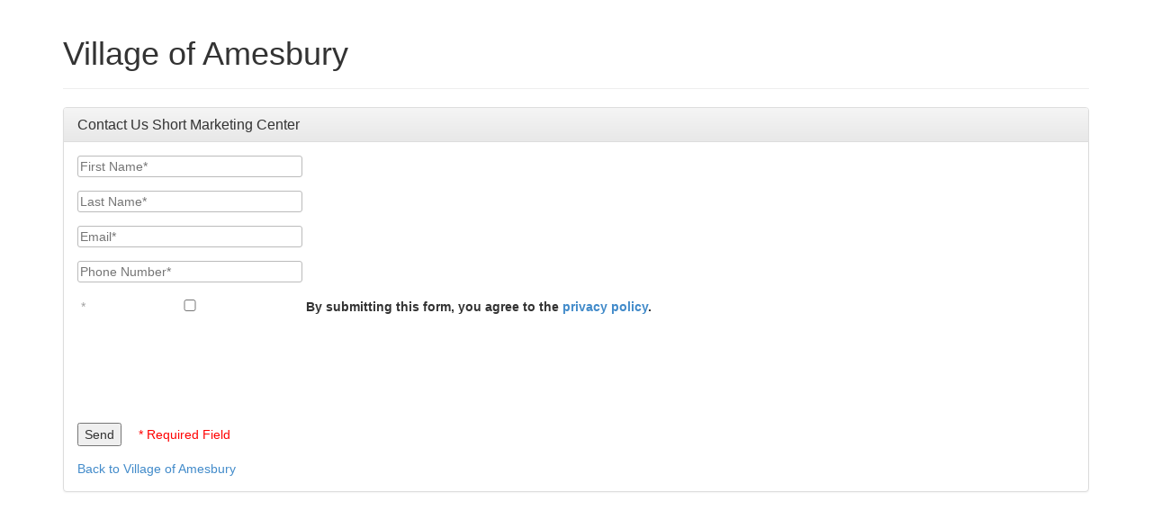

--- FILE ---
content_type: text/html; charset=utf-8
request_url: https://client-leads.g5marketingcloud.com/api/v1/locations/g5-cl-1njre7ec75-a-r-building-company-moon-township-pa/html_forms/contact_us_short_marketing_center.html
body_size: 2224
content:
<!DOCTYPE html>
<html>
<head>
  <title>Leads Form</title>
  <meta name="viewport" content="width=device-width, initial-scale=1.0">

  <link rel="stylesheet" href="/assets/fallback_forms-4eae800802cf28a4932be58dc77282357beded90b58574ccb638a757b5093029.css" media="all" />
  <link rel="stylesheet" href="//netdna.bootstrapcdn.com/bootstrap/3.2.0/css/bootstrap.min.css" />
  <link rel="stylesheet" href="//netdna.bootstrapcdn.com/bootstrap/3.2.0/css/bootstrap-theme.min.css" />

  <script src="/assets/application-c57c672a99d64a8fcf0d925fcc40d446e65098e2bfc8d5d7a0c57e7796e58d89.js"></script>
</head>
<body>

<div class="container">
  <div class="page-header">
  <h1>Village of Amesbury</h1>
</div>
<div class="panel panel-default">
  <div class="panel-heading">
    <h2 class="panel-title">Contact Us Short Marketing Center</h2>
  </div>
  <div class="panel-body">

    <div class="form-wrapper">
            <form action="https://client-leads.g5marketingcloud.com/api/v1/locations/g5-cl-1njre7ec75-a-r-building-company-moon-township-pa/html_forms/contact_us_short_marketing_center/submissions.html" method="POST" class="form contact_us_short_marketing_center_form h-entry">
        
        <style>
  .required:after {
    color:#a0a0a0 !important;
  }
  .screen-reader {
    border: 0;
    clip: rect(0 0 0 0);
    height: 1px;
    margin: -1px;
    overflow: hidden;
    padding: 0;
    position: absolute;
    white-space: nowrap;
    width: 1px;
  }
</style>

<div role="alert" class="form-submit-errors"></div>
<div class="p-author h-card h-c-ret">
  <div class="form-field">
    <label for="p-first-name" class="required screen-reader">First Name</label>
    <input type="text" id="p-first-name" class="p-name" name="p-first-name" maxlength="40" pattern="^[a-zA-Z\s\-]{0,40}$" title="40 characters max, letters, spaces, and hyphens only please" placeholder="First Name*" data-mapping="customer[first_name]" required autocomplete="given-name">
  </div>

  <div class="form-field">
    <label for="p-last-name" class="required screen-reader">Last Name</label>
    <input type="text" id="p-last-name" class="p-name" name="p-last-name" maxlength="40" pattern="^[a-zA-Z\s\-]{0,40}$" title="40 characters max, letters, spaces, and hyphens only please" data-mapping="customer[last_name]" placeholder="Last Name*" required autocomplete="family-name">
  </div>

  <div class="form-field">
    <label for="u-email" class="required screen-reader">Email</label>
    <input type="email" id="u-email" class="u-email" name="u-email" pattern="[a-zA-Z0-9._+\-]+@[a-zA-Z0-9.\-]+\.[a-zA-Z]{2,6}" placeholder="Email*" data-mapping="customer[email]" maxlength="80" title='Please use the following format: "example@email.com". Special characters "@", ".", "_", "+" and "-" allowed.' required autocomplete="email">
  </div>

  <div class="form-field">
    <label for="p-tel" class="required screen-reader">Phone Number</label>
    <input type="tel" id="p-tel" class="p-tel" name="p-tel" title="10 digits, no hyphens" maxlength="10" pattern="^[0-9]{10}$" placeholder="Phone Number*" data-mapping="customer[phone]" required autocomplete="tel">
  </div>
</div>

<label for="unit_id" style="display:none;">Unit ID</label>
<input type="hidden" id="unit_id" name="unit_id" data-mapping="contact_us[unit_id]" data-hide-when-empty="true">

<label for="unit_name" style="display:none;">Unit Name</label>
<input type="hidden" id="unit_name" name="unit_name" data-mapping="contact_us[unit_name]" data-hide-when-empty="true">

<label for="move-in-date" style="display:none;">Move-in Date</label>
<input type="hidden" id="move-in-date" name="move-in-date" data-mapping="contact_us[move_in_date]" data-hide-when-empty="true">

<label for="floorplan-external" style="display:none;">Floor Plan External</label>
<input type="hidden" id="floorplan-external" name="floorplan-external" data-mapping="contact_us[floorplan_external]" data-hide-from-email="true">

<label for="location-list-select" style="display:none;">Location List Select</label>
<input type="hidden" name="location-list-select" data-mapping="contact_us[location_list_select]">

<label for="“rate”" style="display:none;">Rate</label>
<input type="hidden" id="rate" name="rate" data-mapping="contact_us[rate]" data-hide-when-empty="true">

<label for="“deposit”" style="display:none;">Deposit</label>
<input type="hidden" id="deposit" name="deposit" data-mapping="contact_us[deposit]" data-hide-when-empty="true">

<label for="“floorplan”" style="display:none;">Floor Plan</label>
<input type="hidden" id="floorplan" name="floorplan" data-mapping="contact_us[floorplan]" data-hide-when-empty="true">

<label for="“floorplan-rate”" style="display:none;">Floor Plan Rate</label>
<input type="hidden" id="floorplan-rate" name="floorplan-rate" data-mapping="contact_us[floorplan_rate]" data-hide-when-empty="true">

<label for="“floorplan-sqft”" style="display:none;">Floor Plan Sqft</label>
<input type="hidden" id="floorplan-sqft" name="floorplan-sqft" data-mapping="contact_us[floorplan_sqft]" data-hide-when-empty="true">

<label for="“floorplan-beds”" style="display:none;">Floor Plan Beds</label>
<input type="hidden" id="floorplan-beds" name="floorplan-beds" data-mapping="contact_us[floorplan_beds]" data-hide-when-empty="true">

<label for="“floorplan-baths”" style="display:none;">Floor Plan Baths</label>
<input type="hidden" id="floorplan-baths" name="floorplan-baths" data-mapping="contact_us[floorplan_baths]" data-hide-when-empty="true">

<label for="“amenities”" style="display:none;">Amenities</label>
<input type="hidden" id="amenities" name="amenities" data-mapping="contact_us[amenities]" data-hide-when-empty="true">

<label for="“specials”" style="display:none;">Specials</label>
<input type="hidden" id="specials" name="specials" data-mapping="contact_us[specials]" data-hide-when-empty="true">

<label for="“floorplan-group-description”" style="display:none;">Floor Plan Group Description</label>
<input type="hidden" id="floorplan-group-description" name="floorplan-group-description" data-mapping="contact_us[floorplan_group_description]" data-hide-when-empty="true">

<label for="“lease-term”" style="display:none;">Lease Term</label>
<input type="hidden" id="lease-term" name="lease-term" data-mapping="contact_us[lease_term]" data-hide-when-empty="true">

<label for="“lease-term-rate”" style="display:none;">Lease Term Rate</label>
<input type="hidden" id="lease-term-rate" name="lease-term-rate" data-mapping="contact_us[lease_term_rate]" data-hide-when-empty="true">

<div class="form-field">
  <input type="checkbox" id="privacy_acknowledgement" name="privacy_acknowledgement" class="privacy_acknowledgement required" data-hide-from-email="true" required style="display: inline;" value="true">
  <label class="privacy-disclaimer" for="privacy_acknowledgement" data-mapping="customer[privacy_acknowledgement]" style="display: inline;">By submitting this form, you agree to the <a href="/privacy-policy">privacy policy</a>.</label>
</div>

<script src="https://www.recaptcha.net/recaptcha/api.js" async defer></script>
<div data-sitekey="6LetBq8cAAAAAB8efZPz-OkOrgWk6BXhj9ZARM03" class="g-recaptcha " id="recaptcha-contact_us_short_marketing_center-d6d4fb" style="margin-bottom: 0.75em"></div>
          <noscript>
            <div>
              <div style="width: 302px; height: 422px; position: relative;">
                <div style="width: 302px; height: 422px; position: absolute;">
                  <iframe src="https://www.recaptcha.net/recaptcha/api/fallback?k=6LetBq8cAAAAAB8efZPz-OkOrgWk6BXhj9ZARM03" name="ReCAPTCHA" style="width: 302px; height: 422px; border-style: none; border: 0; overflow: hidden;">
                  </iframe>
                </div>
              </div>
              <div style="width: 300px; height: 60px; border-style: none;
                bottom: 12px; left: 25px; margin: 0px; padding: 0px; right: 25px;
                background: #f9f9f9; border: 1px solid #c1c1c1; border-radius: 3px;">
                <textarea id="g-recaptcha-response" name="g-recaptcha-response" class="g-recaptcha-response" style="width: 250px; height: 40px; border: 1px solid #c1c1c1;
                  margin: 10px 25px; padding: 0px; resize: none;">
                </textarea>
              </div>
            </div>
          </noscript>
<input type="submit" value="Send">
<span class="form-instruction">* Required Field</span>
<input type="text" value="" id="87995b7b7759207a3f9534df2a7d849e" name="lead_comments" onfocus="this.blur();" style="margin-left: -9999px; float: left;" autocomplete="lead_comments" aria-label="Leave this field blank" aria-hidden="true" tabindex="-1">
        
        
      </form>

    </div>
    
    <div class="linkback">
      <a href="https://www.villageofamesbury.com">Back to Village of Amesbury</a>
    </div>
  </div>
</div>

</div>

</body>
</html>


--- FILE ---
content_type: text/css
request_url: https://client-leads.g5marketingcloud.com/assets/fallback_forms-4eae800802cf28a4932be58dc77282357beded90b58574ccb638a757b5093029.css
body_size: -63
content:
div.form-field{margin-bottom:15px}div.form-field label,div.form-field input{display:block}div.form-field input,textarea{border:1px solid #bbb;border-radius:3px;width:250px}div.form-field fieldset legend{font-size:100%;font-weight:bold;border-bottom:0 none}div.form-field fieldset input{display:inline;width:auto}input[type="submit"]{margin:15px 15px 15px 0}.required:after{content:'*';color:red;margin-left:.25em}.form-instruction{color:red}
